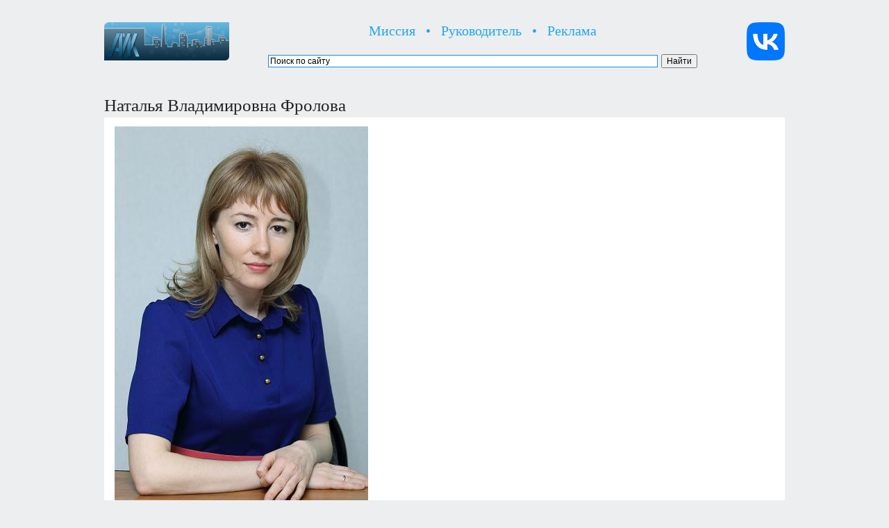

--- FILE ---
content_type: text/html; charset=UTF-8
request_url: http://iobninsk.ru/natalia-vladimirovna-frolova/
body_size: 17028
content:
<!DOCTYPE html PUBLIC "-//W3C//DTD XHTML 1.0 Transitional//EN" "http://www.w3.org/TR/xhtml1/DTD/xhtml1-transitional.dtd">
<html xmlns="http://www.w3.org/1999/xhtml">
<head>
<meta http-equiv="Content-Language" content="ru" />
<meta http-equiv="Content-Type" content="text/html; charset=UTF-8" />
<meta name="Keywords" content="АЙК, Обнинск, Obninsk" />

<title>
 

  Наталья Владимировна Фролова | АЙК Обнинск


</title>

<link rel="stylesheet" href="http://iobninsk.ru/style.css" type="text/css" media="screen" />
<link rel="stylesheet" href="http://iobninsk.ru/css/lightbox.css" />
<link rel="icon" href="http://iobninsk.ru/favicon.ico" type="images/x-icon" />

<script src="http://iobninsk.ru/js/jquery-1.7.2.min.js"></script>
<script src="http://iobninsk.ru/js/lightbox.js"></script>

<link rel='prev' title='Людмила Николаевна Фролова' href='http://iobninsk.ru/lyudmila-nikolaevna-frolova/' />
<link rel='next' title='Светлана Альбертовна Шарина' href='http://iobninsk.ru/svetlana-albertovna-sharina/' />
<link rel='canonical' href='http://iobninsk.ru/natalia-vladimirovna-frolova/' />
<link rel='shortlink' href='http://iobninsk.ru/?p=18889' />

</head>

<body>

<br />

<table align="center" width="980px" border="0">
<tr valign="middle">
<td align="left" width="230px">
<p><a href="http://iobninsk.ru/"><img src="http://iobninsk.ru/fl2/retina-logo.jpg" width="180" height="55" border="0" alt="АЙК Обнинск: Перейти на главную страницу!" title="АЙК Обнинск: Перейти на главную страницу!" /></a></p>
</td> 
<td width="630px">
<p class="top-submenu" align="center"><a href="http://iobninsk.ru/mission/">Миссия</a> &nbsp; &bull; &nbsp; <a href="http://iobninsk.ru/artyom-igorevich-maynas/">Руководитель</a> &nbsp; &bull; &nbsp; <a href="http://iobninsk.ru/promo/">Реклама</a></p>
<div class="ya-site-form ya-site-form_inited_no" onclick="return {'action':'http://yandex.ru/sitesearch','arrow':false,'bg':'transparent','fontsize':12,'fg':'#168CE3','language':'ru','logo':'rb','publicname':'Поиск по сайту исследовательского центра «АЙК Обнинск»','suggest':false,'target':'_blank','tld':'ru','type':2,'usebigdictionary':false,'searchid':2220015,'webopt':false,'websearch':false,'input_fg':'#168CE3','input_bg':'#ffffff','input_fontStyle':'normal','input_fontWeight':'normal','input_placeholder':'Поиск по сайту','input_placeholderColor':'#000000','input_borderColor':'#168CE3'}"><form action="http://yandex.ru/sitesearch" method="get" target="_blank"><input type="hidden" name="searchid" value="2220015"/><input type="hidden" name="l10n" value="ru"/><input type="hidden" name="reqenc" value=""/><input type="search" name="text" value=""/><input type="submit" value="Найти"/></form></div><style type="text/css">.ya-page_js_yes .ya-site-form_inited_no { display: none; }</style><script type="text/javascript">(function(w,d,c){var s=d.createElement('script'),h=d.getElementsByTagName('script')[0],e=d.documentElement;if((' '+e.className+' ').indexOf(' ya-page_js_yes ')===-1){e.className+=' ya-page_js_yes';}s.type='text/javascript';s.async=true;s.charset='utf-8';s.src=(d.location.protocol==='https:'?'https:':'http:')+'//site.yandex.net/v2.0/js/all.js';h.parentNode.insertBefore(s,h);(w[c]||(w[c]=[])).push(function(){Ya.Site.Form.init()})})(window,document,'yandex_site_callbacks');</script>
</td>
<td align="right" width="120px">
<a target="_blank" href="https://vk.com/iobninsk"><img alt="Сообщество исследовательского центра «АЙК Обнинск» на ВКонтакте" title="Сообщество исследовательского центра «АЙК Обнинск» на ВКонтакте" width="55" height="55" border="0" src="http://iobninsk.ru/fl3/vk-new-logo.png" /></a>
</td>
</tr>
</table>

<div id="wrapper">

<div id="header">

<!-- Yandex.Metrika counter -->
<script type="text/javascript">
(function (d, w, c) {
    (w[c] = w[c] || []).push(function() {
        try {
            w.yaCounter24763637 = new Ya.Metrika({id:24763637,
                    webvisor:true,
                    clickmap:true,
                    trackLinks:true,
                    accurateTrackBounce:true});
        } catch(e) { }
    });

    var n = d.getElementsByTagName("script")[0],
        s = d.createElement("script"),
        f = function () { n.parentNode.insertBefore(s, n); };
    s.type = "text/javascript";
    s.async = true;
    s.src = (d.location.protocol == "https:" ? "https:" : "http:") + "//mc.yandex.ru/metrika/watch.js";

    if (w.opera == "[object Opera]") {
        d.addEventListener("DOMContentLoaded", f, false);
    } else { f(); }
})(document, window, "yandex_metrika_callbacks");
</script>
<noscript><div><img src="//mc.yandex.ru/watch/24763637" style="position:absolute; left:-9999px;" alt="" /></div></noscript>
<!-- /Yandex.Metrika counter -->

</td>
</tr>
</table>

</div>

<div id="content">
<div id="product-blog">

<br />



<div class="post-meta" id="post-18889">

<h1> Наталья Владимировна Фролова </h1>

<div class="post-static"></div>

<div class="post-content">

<p><img alt="Наталья Владимировна Фролова" src="http://iobninsk.ru/fl2/natalia-vladimirovna-frolova.jpg" title="Наталья Владимировна Фролова" class="alignnone" width="365" height="548" /></p>

<p><strong>Наталья Фролова</strong> — учитель информатики в <a href="http://iobninsk.ru/school-17/">школе №17</a>.</p>

<p>Родилась <a href="http://iobninsk.ru/march11/">11 марта</a> <a href="http://iobninsk.ru/year1981/">1981</a> года в городе Обнинске.</p>

<br />

<p>Образование высшее Калужский гос.пед.университет им. К.Э.Циолковского Стаж работы в отрасли общего образования 10 лет.</p>

<p>Работала учителем информатики в лицее «<a href="http://iobninsk.ru/derzhava/">Держава</a>».</p>

<p>Повышение квалификации</p>

<p>16.01.2012-24.02.2012 курс «Дизайнер-макетировщик», сертификат (40час) ОГИЦ г.Обнинск</p>

<p>12.03.2013-26.04.2012 по программе «ИКТ» по теме «ИКТ в деятельности предметника» (72час)  Калужский областной институт повышения квалификации работников образования «КГИМО»</p>

<p>25.10.2012-30.11.2012 по программе «ИКТ» по теме «Особенности обучения информатике и ИКТ в условиях подготовки к реализации ФГОС» (108час) Калужский областной институт повышения квалификации работников образования «КГИМО»</p>

<p>Награды   и грамоты</p>

<p>2010г. -   Благодарность от УОО Администрации г.Обнинска МОУ ДОД Центр развития творчества детей и  юношества за плодотворную творческую работу по подготовке победителей городского конкурса песни «МЫ –ДЕТИ ГАЛАКТИКИ»</p>

<p>2011г. - Благодарность от УОО Администрации г.Обнинска МОУ ДОД Центр развития творчества детей и  юношества за плодотворную творческую работу по организации, оформлению и проведении. Выставки рисунков и оригами «Планета моей мечты», посвященной Году Российской Космонавтики</p>

<p>2011г. - Благодарность от УОО Администрации г.Обнинска МОУ ДОД Центр развития творчества детей и  юношества за плодотворную творческую работу и активное участие в городском фестивале театральных постановок, в рамках ежегодного городского фестиваля художественного творчества.</p>

<p>2012г. -Благодарность от УОО Администрации г.Обнинска МОУ ДОД Центр развития творчества детей и  юношества за активное участие и плодотворную творческую работу по подготовке победителей фестиваля школьных театров.2011г. - Благодарность от УОО Администрации г.Обнинска МОУ ДОД Центр развития творчества детей и  юношества за плодотворную творческую работу и активную работу по подготовке победителей городского конкурса песни «Все звезды».</p>

<p>2012г.- свидетельство  участия национальная образовательная программа «Интеллектуально-творческий потенциал России» за подготовку лауреата 27 Всероссийской конференции учащихся «Юность. Наука. Культура»(Фролов Илья)</p>

<p>2012г. - Благодарность от УОО Администрации г.Обнинска МБОУ ДОД Центр развития творчества детей и  юношества за активное участие в городской выставке прикладного творчества «Мой любимый Калужский край»</p>

<p>2012г.- Грамота МБОУ ДОД Центр развития творчества детей и  юношества за создание яркого сценического образа в спектакле городского фестиваля школьных театров.</p>

<p>2013г. – Благодарственное письмо  за активное участие и помощь ОГИБДД по г.Обнинску в воспитании культуры поведения и пропаганды правил безопасности дорожного движения среди учащихся</p>

<p>2013 - Свидетельство, подтверждающее подготовку Лауреата XXIIIВсероссийской открытой конференции учащихся «ЮНОСТЬ. НАУКА. КУЛЬТУРА» (Фролов Илья)</p>

<p>2013 - Свидетельство, подтверждающее подготовку Лауреата XXIIIВсероссийской открытой конференции учащихся «ЮНОСТЬ. НАУКА. КУЛЬТУРА» (Гурьева Анастасия)</p>

<p>2013 – Благодарность управления общего образования Администрации города Обнинска Оргкомитета  Региональной научно-практической конференции «ИНТЕРЕС. ПОЗНАНИЕ.ТВОРЧЕСТВО.» за работу по подготовке учащихся к Региональной научно-практической конференции обучающихся.</p>

<p>2013 – Диплом победителя, 1 место в Международном конкурсе «Компьютерные презентации – 2013»</p>

<p>2013 – Благодарственное письмо Администрации МБОУ «Лицей «ДЕРЖАВА» за подготовку лауреата школьной научно практической конференции, за активное участие в реализации программы «Одаренные дети», за поддержку  и развитие инициативных, творческих и талантливых учащихся.</p>

<p>2013 – Диплом  I степени Четвертого Общероссийского Конкурса «Лучший урок социально-гуманитарных дисциплин» тема: Игра «Турнир смекалистых»</p>

<p>2014 – Грамота МБУ «Учебно-методический центр» города Обнинска за активное участие в работе ГМО учителей информатики</p>

<p>2014 – Грамота Администрации МБОУ «Лицей «ДЕРЖАВА» за профессионализм и высокий уровень подготовки выпускников к государственной итоговой аттестации в 2014 году.</p>

<br />

<p>Онлайн-активность: <a href="https://vk.com/id346208454">ВКонтакте</a>.</p>

<br />
<table border="0" width="950px">
<tr bgcolor="#F5F5F5" height="50px" valign="middle">
<td width="950px">&nbsp; &nbsp;<a href="http://iobninsk.ru/teacher-informatics/">Учителя информатики</a></td>
</tr>
<tr height="15px"></tr>
<tr bgcolor="#F5F5F5" height="50px" valign="middle">
<td width="950px">&nbsp; &nbsp;<a href="http://iobninsk.ru/people/">Персональные страницы</a></td>
</tr>
</table>
<br />
</div>

<div class="post-cat">

<br />
<p class="size13"><a href="http://iobninsk.ru/"><img src="http://iobninsk.ru/fl2/home.png" width="17" height="15" border="0" alt="Перейти на главную страницу"></a> &nbsp; <a href="http://iobninsk.ru/">Перейти на главную страницу</a></p>
<br />

</div>

</div>

 


</div>


</div>

<div id="footer">
<table width="980px">
<tr valign="bottom">

<td width="770px" align="left">

<br />

<p><!--LiveInternet counter--><script type="text/javascript"><!--
document.write("<a href='http://www.liveinternet.ru/click' "+
"target=_blank><img src='//counter.yadro.ru/hit?t16.1;r"+
escape(document.referrer)+((typeof(screen)=="undefined")?"":
";s"+screen.width+"*"+screen.height+"*"+(screen.colorDepth?
screen.colorDepth:screen.pixelDepth))+";u"+escape(document.URL)+
";"+Math.random()+
"' alt='' title='LiveInternet: показано число просмотров за 24"+
" часа, посетителей за 24 часа и за сегодня' "+
"border='0' width='88' height='31'><\/a>")
//--></script><!--/LiveInternet--></p>

<p><a href="http://admobninsk.ru/" target="_blank"><img src="http://iobninsk.ru/fl2/admobninsk.jpg" alt="Официальный портал Администрации города Обнинска" title="Официальный портал Администрации города Обнинска" /></a> &nbsp;

<a href="http://obninsk.name/" target="_blank"><img src="http://iobninsk.ru/fl2/obninsk-name-banner.jpg" alt="Obninsk.Name — независимый новостной портал Обнинска" title="Obninsk.Name — независимый новостной портал Обнинска" /></a> &nbsp;

<a href="http://pressaobninsk.ru/" target="_blank"><img src="http://iobninsk.ru/fl2/pressaobninsk-banner.jpg" alt="PressaObninsk.Ru — официальный сайт изданий Калужской области" title="PressaObninsk.Ru — официальный сайт изданий Калужской области" /></a></p>

<p>Доступ в интернет предоставлен компанией &nbsp; <a href="http://maxnet.ru/"><img src="http://iobninsk.ru/fl2/maxnet-retina.png" width="98px" height="25px" alt="Макснет Системы" border="0" /></a></p>

<p>© 2010—2026, исследовательский центр «<a href="http://iobninsk.ru/">АЙК Обнинск</a>».</p>

</td>

<td width="210px" align="right">

<p><a href="https://clck.yandex.ru/redir/dtype=stred/pid=7/cid=1228/*https://yandex.ru/pogoda/967" target="_blank"><img src="https://info.weather.yandex.net/967/4_white.ru.png?domain=ru" border="0" alt="Яндекс.Погода"/><img width="1" height="1" src="https://clck.yandex.ru/click/dtype=stred/pid=7/cid=1227/*https://img.yandex.ru/i/pix.gif" alt="" border="0"/></a></p>
 
</td>

</tr></table>

<br />

</div></div></body></html>

